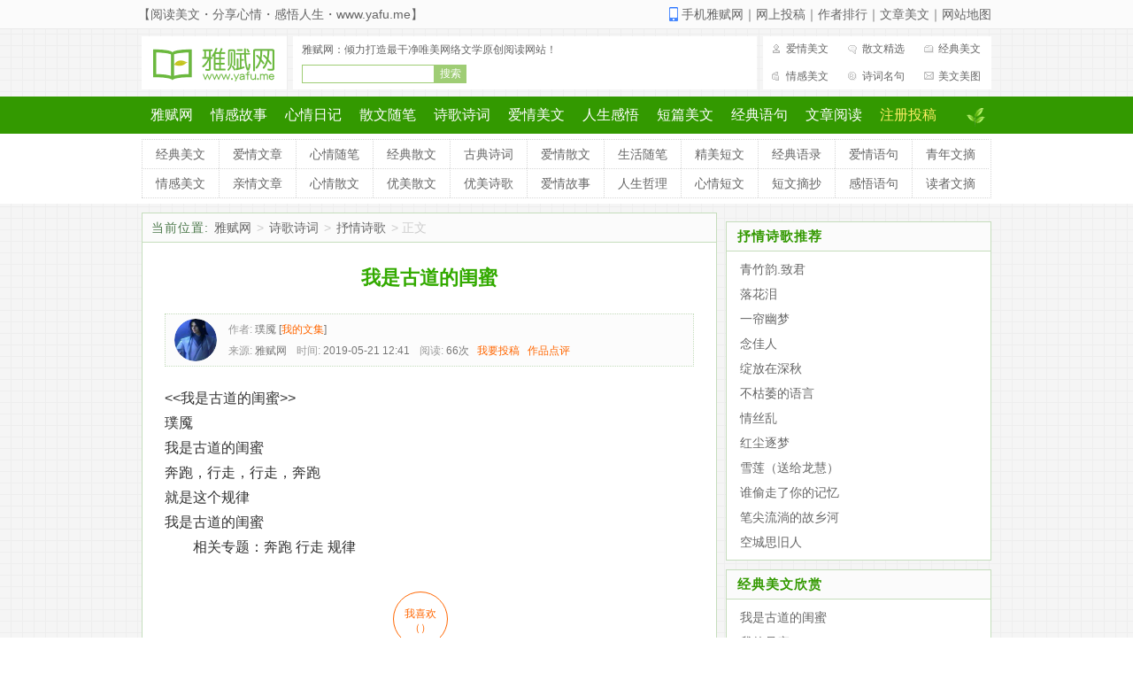

--- FILE ---
content_type: text/html
request_url: https://www.yafu.me/a/201905/127318.html
body_size: 5392
content:
<!DOCTYPE html PUBLIC "-//W3C//DTD XHTML 1.0 Transitional//EN" "http://www.w3.org/TR/xhtml1/DTD/xhtml1-transitional.dtd">
<html xmlns="http://www.w3.org/1999/xhtml">
<head>
<meta http-equiv="Content-Type" content="text/html; charset=utf-8" />
<title>我是古道的闺蜜_抒情诗歌_日记大全_伤感日志文章_散文句子故事_雅赋网</title>
<meta name="keywords" content="奔跑,行走,规律," />
<meta name="description" content="> 璞魇 我是古道的闺蜜 奔跑，行走，行走，奔跑 就是这个规律 我是古道的闺蜜" />
<meta property="og:type" content="article" />
<meta property="article:published_time" content="2019-05-21T12:41:48+08:00" />
<meta property="article:author" content="璞魇" />
<meta property="article:published_first" content="雅赋网, https://www.yafu.me/a/201905/127318.html" />
<link rel="alternate" media="only screen and(max-width: 640px)" href="https://m.yafu.me/a/201905/127318.html" />
<link href="/images/meiwen.css" rel="stylesheet" media="screen" type="text/css" />
</head>
<body class="article">
<div class="header">
	<div class="topbar">
		<div class="tb">
			<span>【阅读美文・分享心情・感悟人生・www.yafu.me】</span>
			<ul>
				<li><a href="javascript:vod(0);" onclick="toMobile()">手机雅赋网</a></li>｜<li><a href="https://www.yafu.me/tougao.html">网上投稿</a></li>｜<li><a href="https://www.yafu.me/memberrank.html" target="blank">作者排行</a></li>｜<li><a href="https://www.yafu.me/tags.html" target="blank">文章美文</a></li>｜<li><a href="https://www.yafu.me/sitemap.html" target="blank">网站地图</a></li>
			</ul>
		</div>
	</div>
	<div class="head">
		<div class="hd">
			<div class="logo"><a href="https://www.yafu.me/"><img alt="雅赋网" src="/images/logo.gif" title="雅赋网原创文学 www.yafu.me" /></a></div>
			<div id="banner">
				<div id="message">雅赋网：倾力打造最干净唯美网络文学原创阅读网站！</div>
				<div class="search"><span>文章搜索：</span><input name="keyword" type="text" class="search-keyword" id="search-keyword" baiduSug="2" onkeypress="if(event.keyCode==13){Search();}"/><button type="button" class="search-submit" onclick="Search()">搜索</button></div>
				<div id="qq"></div>
			</div>
			<div class="rlink">
				<ul>
					<li class="r1"><a href='https://www.yafu.me/aiqing.html'>爱情美文</a></li>
					<li class="r2"><a href='https://www.yafu.me/sanwen.html'>散文精选</a></li>
					<li class="r3"><a href='https://www.yafu.me/meiwen.html'>经典美文</a></li>
					<li class="r4"><a href='https://www.yafu.me/qinggan.html'>情感美文</a></a></li>
					<li class="r5"><a href='https://www.yafu.me/shici.html'>诗词名句</a></li>
					<li class="r6"><a href='https://www.yafu.me/meitu.html'>美文美图</a></li>
				</ul>
			</div>
		</div>
		<div class="nav">
			<ul><li><a href="https://www.yafu.me/" target="_self">雅赋网</a></li><li><a href='https://www.yafu.me/qinggan/'>情感故事</a></li><li><a href='https://www.yafu.me/riji/'>心情日记</a></li><li><a href='https://www.yafu.me/sanwen/'>散文随笔</a></li><li class='thisclass'><a href='https://www.yafu.me/shige/'>诗歌诗词</a></li><li><a href='https://www.yafu.me/aiqing/'>爱情美文</a></li><li><a href='https://www.yafu.me/ganwu/'>人生感悟</a></li><li><a href='https://www.yafu.me/duanwen/'>短篇美文</a></li><li><a href='https://www.yafu.me/juzi/'>经典语句</a></li><li><a href='https://www.yafu.me/wenzhang/'>文章阅读</a></li><li id="nlink"><a href="https://www.yafu.me/member/">注册投稿</a></li>
			</ul>
		</div>
		<div class="subnav">
			<ul>
				<li><a href='https://www.yafu.me/qinggan/jingdian/'>经典美文</a></li>
				<li><a href='https://www.yafu.me/qinggan/aiqing/'>爱情文章</a></li>
				<li><a href='https://www.yafu.me/riji/suibi/'>心情随笔</a></li>
				<li><a href='https://www.yafu.me/sanwen/jingdian/'>经典散文</a></li>
				<li><a href='https://www.yafu.me/shige/gudian/'>古典诗词</a></li>
				<li><a href='https://www.yafu.me/sanwen/aiqing/'>爱情散文</a></li>
				<li><a href='https://www.yafu.me/ganwu/shenghuo/'>生活随笔</a></li>
				<li><a href='https://www.yafu.me/duanwen/jingmei/'>精美短文</a></li>
				<li><a href='https://www.yafu.me/juzi/yulu/'>经典语录</a></li>
				<li><a href='https://www.yafu.me/juzi/aiqing/'>爱情语句</a></li>
				<li><a href='https://www.yafu.me/duanwen/wenzhai/'>青年文摘</a></li>
				<li><a href='https://www.yafu.me/qinggan/meiwen/'>情感美文</a></li>
				<li><a href='https://www.yafu.me/qinggan/qinqing/'>亲情文章</a></li>
				<li><a href='https://www.yafu.me/sanwen/xinqing/'>心情散文</a></li>
				<li><a href='https://www.yafu.me/sanwen/youmei/'>优美散文</a></li>
				<li><a href='https://www.yafu.me/shige/youmei/'>优美诗歌</a></li>
				<li><a href='https://www.yafu.me/aiqing/gushi/'>爱情故事</a></li>
				<li><a href='https://www.yafu.me/ganwu/zheli/'>人生哲理</a></li>
				<li><a href='https://www.yafu.me/duanwen/xinqing/'>心情短文</a></li>
				<li><a href='https://www.yafu.me/duanwen/zhaichao/'>短文摘抄</a></li>
				<li><a href='https://www.yafu.me/juzi/ganwu/'>感悟语句</a></li>
				<li><a href='https://www.yafu.me/duanwen/duzhe/'>读者文摘</a></li>
			</ul>
		</div>
	</div>
</div>
<div class="w960 center clear mt1" id="main">
	<div class="pleft" id="pleft">
		<div class="place">
			<strong>当前位置:</strong> <a href='https://www.yafu.me/'>雅赋网</a> > <a href='https://www.yafu.me/shige/'>诗歌诗词</a> > <a href='https://www.yafu.me/shige/shuqing/'>抒情诗歌</a> > 正文
		</div><!-- /place -->
		<div class="viewbox">
			<div class="title">
				<h1>我是古道的闺蜜</h1>
			</div><!-- /title -->
			<div class="info" id="info">
				<a href='https://www.yafu.me/u/12463.html' class='userface' target='_blank'><img src='/uploads/userup/12463/myface.jpg' title='------+歡※歡【拒闲聊】的空间' alt='------+歡※歡【拒闲聊】的空间'></a><span id="userinfo"><small>作者:</small>璞魇 [<a href='https://www.yafu.me/u/12463.html' class='username' target='_blank'>我的文集</a>]</span><br><small>来源:</small>雅赋网 <small>时间:</small>2019-05-21 12:41  <small>阅读:</small><span id="click">66</span>次 &nbsp;&nbsp;<a href="https://www.yafu.me/member/" target="_blank" rel="nofollow">我要投稿</a> &nbsp;&nbsp;<a href="#commettop">作品点评</a>
			</div><!-- /info -->
			<div class="content" id="content" oncopy="copy();">
				<div id="intro1"><!-- 请置于所有广告位代码之前 -->
<script type="text/javascript" src="https://cbjs.baidu.com/js/m.js"></script>
<script type="text/javascript">
BAIDU_CLB_preloadSlots("1110957","1110956","1110955","1110954","1110953","1110952","1110945","1110941","1110938");
</script>
<!-- 广告位：雅赋网-左上 -->
<script type="text/javascript">BAIDU_CLB_fillSlot("1110953");</script></div>
				<<我是古道的闺蜜>><br/> 璞魇<br/>我是古道的闺蜜<br/><a href='https://www.yafu.me/zhuanti/1946.html' style='text-decoration:none;' target='_blank'>奔跑</a>，<a href='https://www.yafu.me/zhuanti/2136.html' style='text-decoration:none;' target='_blank'>行走</a>，行走，奔跑<br/>就是这个<a href='https://www.yafu.me/zhuanti/7208.html' style='text-decoration:none;' target='_blank'>规律</a><br/>我是古道的闺蜜<br/><p class='sp-list'><span>相关专题：</span><a href='https://www.yafu.me/zhuanti/1946.html' style='text-decoration:none;' target='_blank'>奔跑</a> <a href='https://www.yafu.me/zhuanti/2136.html' style='text-decoration:none;' target='_blank'>行走</a> <a href='https://www.yafu.me/zhuanti/7208.html' style='text-decoration:none;' target='_blank'>规律</a> </p>
				<div class="pages"><ul class="pagelist"></ul></div>
				<div class="content-b"><!-- 广告位：雅赋网-左下 -->
<script type="text/javascript">BAIDU_CLB_fillSlot("1110952");</script></div>
				<div id="share"></div>
			</div><!-- /content -->
			<div class="context">
				<h2>相关美文阅读：</h2><span><a href="/plus/qzonelogin/redirect.php?gourl=article" target="_blank" rel="nofollow" style="color:#F60;">使用QQ快速登录后即可发表日记、抒写心情，赶快试试吧！点击登录</a></span>
				<ul class="c1 ico2"><li><a href='https://www.yafu.me/a/201711/125831.html'>行走的光阴</a></li>
<li><a href='https://www.yafu.me/a/201711/125467.html'>&quot;你立桃花前，我倚柳梢后&quot;,&qu</a></li>
<li><a href='https://www.yafu.me/a/201711/125354.html'>在纸间行走</a></li>
<li><a href='https://www.yafu.me/a/201709/124060.html'>淡然行走，一路从容</a></li>
<li><a href='https://www.yafu.me/a/201708/121647.html'>行走在青春的道路上</a></li>
<li><a href='https://www.yafu.me/a/201707/119157.html'>行走</a></li>
<li><a href='https://www.yafu.me/a/201707/119050.html'>行走（镇雄）</a></li>
<li><a href='https://www.yafu.me/a/201707/117612.html'>生科院党委书记郑侯锦一行走访“启航</a></li>
<li><a href='https://www.yafu.me/a/201707/116955.html'>岭南师范学院“满天星”社会实践队—</a></li>
<li><a href='https://www.yafu.me/a/201707/116410.html'>岭南师范学院“满天星社会实践队——</a></li>
</ul>
				<ul class="c1 pre-next"><li>上一篇：<a href='https://www.yafu.me/'>雅赋网_美文欣赏_美文摘抄</a> </li><li>下一篇：<a href='https://www.yafu.me/a/201905/127311.html'>我的母亲</a> </li></ul>
			</div>
		</div><!-- /viewbox -->

		<div class="tbox mt1" id="left_btm"><!-- 广告位：雅赋网-原生 -->
<script type="text/javascript">BAIDU_CLB_fillSlot("1110954");</script>
		</div>

		<div class="mt1" id="dede_comment">
			<dl class="tbox">
			<dt><h3>阅读感言</h3><span class="more">所有关于<b>我是古道的闺蜜</b>的感言</span></dt>
			<dd>
				<div class="comment" id="comment"><ul class="f2">
					
				</ul></div>
				<div class="comment" id="commentNew"></div>
				<div class="comment_post">
					<div id="dcmp-mface">
						<a href="#" target="_blank"><img src="/member/images/nopic.gif"><span>游客</span></a>
					</div>
					<form action="#" method="post" name="feedback">
					<input type="hidden" name="mid" value="12463" />
					<input type="hidden" name="aid" value="127318" />
					<input type="hidden" name="fid" value="0" />
					<div class="dcmp-content">
						<textarea cols="60" name="msg" rows="5" class="ipt-txt" id="msg" onfocus="CheckLogin();"></textarea>
					</div>
					<div class="dcmp-post">
						<div id="dcmp-mood"></div><div id="dcmp-more"></div><button type="button" onClick='PostComment()'>提 交</button>
					</div>
					<input type="hidden" name="curl" value="https://www.yafu.me/a/201905/127318.html" />
					<input type="hidden" name="cpic" value="" />
          </form>
				</div><!-- /comment_post -->
			</dd>
		</dl>
	</div><!-- /dede_comment -->
	
	<div class="mt1" id="hot">
		<dl class="tbox">
			<dt><h3>热点抒情诗歌</h3></dt>
			<dd>
				<ul class="c1 ico4">
          <li><a href="https://www.yafu.me/a/201304/38495.html">有你真好</a></li>
<li><a href="https://www.yafu.me/a/201502/62059.html">愿时光不老，我们不散</a></li>
<li><a href="https://www.yafu.me/a/201504/66459.html">《？》 《（问）》</a></li>
<li><a href="https://www.yafu.me/a/201510/79769.html">青春我们明媚的忧伤</a></li>
<li><a href="https://www.yafu.me/a/201502/62826.html">时光啊，你慢些走</a></li>
<li><a href="https://www.yafu.me/a/201311/44857.html">绽放在深秋</a></li>
<li><a href="https://www.yafu.me/a/201501/59779.html">一帘幽梦</a></li>
<li><a href="https://www.yafu.me/a/201208/29803.html">醉酒</a></li>
<li><a href="https://www.yafu.me/a/201306/41109.html">红尘逐梦</a></li>

				</ul>
				<div class="hotad"><!-- 广告位：雅赋网-热点 -->
<script type="text/javascript">BAIDU_CLB_fillSlot("1110955");</script></div>
			</dd>
		</dl>
	</div>

	</div><!-- /pleft -->

	<div class="pright" id="pright">
		<div class="ad250"><!-- 广告位：雅赋网-右上 -->
<script type="text/javascript">BAIDU_CLB_fillSlot("1110938");</script></div>

		<div class="mt1 commend">
			<dl class="tbox">
				<dt><h2><a href="https://www.yafu.me/shige/shuqing/">抒情诗歌推荐</a></h2></dt>
				<dd>
					<ul class="c1 ico2">
           <li><a href="https://www.yafu.me/a/201506/71261.html">青竹韵.致君</a></li>
<li><a href="https://www.yafu.me/a/201503/63456.html">落花泪</a></li>
<li><a href="https://www.yafu.me/a/201501/59779.html">一帘幽梦</a></li>
<li><a href="https://www.yafu.me/a/201403/47750.html">念佳人</a></li>
<li><a href="https://www.yafu.me/a/201311/44857.html">绽放在深秋</a></li>
<li><a href="https://www.yafu.me/a/201311/44843.html">不枯萎的语言</a></li>
<li><a href="https://www.yafu.me/a/201308/43439.html">情丝乱</a></li>
<li><a href="https://www.yafu.me/a/201306/41109.html">红尘逐梦</a></li>
<li><a href="https://www.yafu.me/a/201306/40992.html">雪莲（送给龙慧）</a></li>
<li><a href="https://www.yafu.me/a/201306/40989.html">谁偷走了你的记忆</a></li>
<li><a href="https://www.yafu.me/a/201306/40744.html">笔尖流淌的故乡河</a></li>
<li><a href="https://www.yafu.me/a/201305/39582.html">空城思旧人</a></li>

					</ul>
				</dd>
			</dl>
		</div>

		<div class="ad250" id="list-ad1"><!-- 广告位：雅赋网-右中 -->
<script type="text/javascript">BAIDU_CLB_fillSlot("1110941");</script></div>

		<div class="mt1 hot">
			<dl class="tbox">
				<dt><h2><a href='https://www.yafu.me/meiwen.html'>经典美文欣赏</a></h2></dt>
				<dd>
					<ul class="c1 ico2">
						<li><a href="https://www.yafu.me/a/201905/127318.html">我是古道的闺蜜</a></li>
<li><a href="https://www.yafu.me/a/201905/127311.html">我的母亲</a></li>
<li><a href="https://www.yafu.me/a/201905/127309.html">芳华</a></li>
<li><a href="https://www.yafu.me/a/201812/127221.html">昨夜有梦</a></li>
<li><a href="https://www.yafu.me/a/201812/127220.html">夜</a></li>
<li><a href="https://www.yafu.me/a/201812/127219.html">就做自己</a></li>
<li><a href="https://www.yafu.me/a/201812/127218.html">为何而来</a></li>
<li><a href="https://www.yafu.me/a/201811/127153.html">不见风不见雨不见你</a></li>
<li><a href="https://www.yafu.me/a/201809/127130.html">向远方</a></li>
<li><a href="https://www.yafu.me/a/201809/127123.html">懂我的你</a></li>
<li><a href="https://www.yafu.me/a/201809/127120.html">秋风</a></li>
<li><a href="https://www.yafu.me/a/201807/127092.html">《我可以》</a></li>

					</ul>
				</dd>
			</dl>
		</div>

		<div id="sidefixed">
			<div class="ad250" id="list-ad2"><!-- 广告位：雅赋网-右下 -->
<script type="text/javascript">BAIDU_CLB_fillSlot("1110945");</script></div>
		</div>

	</div><!-- /pright -->
</div>

<div class="w960 center mt1 clear tags">
	<dl class="tbox">
		<dd>
			<ul class="f5">
			  <li><h3>深度阅读:</h3></li><li><a href='https://www.yafu.me/shige/daquan/' target='_blank'>诗歌大全</a></li> <li><a href='https://www.yafu.me/shige/xiandai/' target='_blank'>现代诗歌</a></li> <li><a href='https://www.yafu.me/shige/gudian/' target='_blank'>古典诗词</a></li> <li><a href='https://www.yafu.me/shige/aiqing/' target='_blank'>爱情诗歌</a></li> <li><a href='https://www.yafu.me/shige/shuqing/' target='_blank'>抒情诗歌</a></li> <li><a href='https://www.yafu.me/shige/youmei/' target='_blank'>优美诗歌</a></li> <li><a href='https://www.yafu.me/shige/qingchun/' target='_blank'>青春诗歌</a></li> <li><a href='https://www.yafu.me/shige/sanwen/' target='_blank'>散文诗歌</a></li> <li><a href='https://www.yafu.me/shige/shicimingju/' target='_blank'>诗词名句</a></li> <li><a href='https://www.yafu.me/shige/shicidaquan/' target='_blank'>诗词大全</a></li> <li><a href='https://www.yafu.me/duanwen/' target='_blank'>短篇美文</a></li> <li><a href='https://www.yafu.me/juzi/' target='_blank'>语录句子</a></li> <li class="line"></li> <li><a href='https://www.yafu.me/duanwen/zhaichao/' target='_blank'>美文摘抄</a></li> <li><a href='https://www.yafu.me/' target='_blank'>美文欣赏</a></li> <li><a href='https://www.yafu.me/meiwen.html' target='_blank'>经典美文</a></li> <li><a href='https://www.yafu.me/aiqing.html' target='_blank'>爱情美文</a></li> <li><a href='https://www.yafu.me/duanwen/wenzhai/' target='_blank'>青年文摘</a></li> <li><a href='https://www.yafu.me/duanwen/zawen/' target='_blank'>杂文选刊</a></li> <li><a href='https://www.yafu.me/duanwen/duzhe/' target='_blank'>读者文摘在线阅读</a></li> <li><a href='https://www.yafu.me/sanwen.html' target='_blank'>散文精选</a></li> <li><a href='https://www.yafu.me/shici.html' target='_blank'>诗词名句</a></li> <li><a href='https://www.yafu.me/qinggan.html' target='_blank'>情感美文</a></li>
		  </ul>
		</dd>
	</dl>
</div><!-- /Tags -->
<div class="w960 center mt1 clear foot-ad">
	<!-- 广告位：雅赋网-底部 -->
	<script type="text/javascript">BAIDU_CLB_fillSlot("1110956");</script>
</div>
<div class="w960 center mt1 clear footer">
	<p class="link">
		提供<a href='https://www.yafu.me/' target='_blank'>经典美文欣赏阅读</a>,<a href='https://www.yafu.me/sanwen/' target='_blank'>优美散文</a>欣赏,<a href='https://www.yafu.me/qinggan/' target='_blank'>情感</a>故事美文,<a href='https://www.yafu.me/aiqing/' target='_blank'>爱情美文</a>,<a href='https://www.yafu.me/riji/xinqing/' target='_blank'>心情</a><a href='https://www.yafu.me/riji/suibi/' target='_blank'>随笔</a>,<a href='https://www.yafu.me/shige/' target='_blank'>诗歌大全</a>,短篇<a href='https://www.yafu.me/duanwen/zawen/' target='_blank'>杂文</a>在线阅读欣赏
	</p>
	<p class="copyright">
		Copyright &copy; 2010-2018 <a href="https://www.yafu.me/" title="雅赋网">雅赋网 www.yafu.me</a> 版权所有
	</p>
	<p class="powered">
		豫ICP备18014332号-1 <span id="dcount"></span>
	</p>
</div>
<!-- 广告位：雅赋网-漂浮 -->
<script type="text/javascript">BAIDU_CLB_fillSlot("1110957");</script>
<script type="text/javascript" src="https://apps.bdimg.com/libs/jquery/1.9.1/jquery.min.js"></script>
<script type="text/javascript">var cpage='article';</script>
<script type="text/javascript" charset="utf-8" src="/images/common.js"></script>
<!-- /footer -->

</body>
</html>

--- FILE ---
content_type: text/css
request_url: https://www.yafu.me/images/meiwen.css
body_size: 3541
content:
@charset "utf-8";
/***
 *	Powered By Yusi 2014-03-09
 *	www.yafu.xyz All Rights Reserved.
***/

/* reset */
html{background:#FFF;}
*{margin:0px;padding:0px;}
ul,li,ol{list-style:none;}
::selection{background:#6b0;color:#FFF;}

/* global */
body{font:14px /*"Microsoft YaHei", */Verdana,Arial,Tahoma;color:#666;background:url(bg.gif);}
h1,h2,h3{font-size:14px;}
img{border:none;}
a{color:#666;text-decoration:none;}
a:hover{color:#F60;text-decoration:underline;}
input,select,button{font:12px Verdana,Arial,Tahoma;vertical-align:middle;}

.center{margin:0px auto;}
.w960{width:960px;}
.pleft{width:650px;float:left;overflow:hidden;}
.pright{width:300px;float:right;overflow:hidden;}
.mt6{margin-top:6px;}
.mt1{margin-top:10px;}
.clear{clear:both;overflow:hidden;}
.fright{float:right;}
.fleft{float:left;}

/* header */
.header{width:100%;min-width:960px;}
.header a:hover{color:#390;text-decoration:none;}

.header .topbar{background-color:#fbfbfb;border-bottom:1px solid #EAEAEA;}
.header .topbar .tb{height:32px;line-height:32px;overflow:hidden;width:960px;margin:0px auto;}
.header .topbar .tb span{margin-left:-4px;float:left;}
.header .topbar .tb ul{padding-left:14px;background:url(ico-phone.gif) 0px center no-repeat;float:right;}
.header .topbar .tb ul li{display:inline;}

.header .head .hd{clear:both;height:60px;margin:8px auto;width:960px;}
.header .head .hd .logo{width:164px;height:60px;display:block;float:left;}
#banner{width:524px;height:60px;margin-left:7px;float:left;font-size:12px;line-height:30px;background-color:#FFF;}
#banner .search{color:#777;margin:2px 5px 5px 10px;float:left;}
#banner .search span{display:none;}
#banner .search input{border:1px solid #9FCD75;height:19px;}
#banner .search button{border:1px solid #9FCD75;background-color:#9FCD75;color:#FFF;padding:0px 5px;height:21px;line-height:17px;}
#banner #qq{float:left;}#message{clear:left;padding-left:10px;}#message a{color:#94B56A;}#message a:hover{color:#390;}
.header .head .hd .rlink{font-size:12px;width:258px;height:60px;float:left;margin-left:7px;background-color:#FFF;overflow:hidden;}
.header .head .hd .rlink li{width:78px;height:23px;float:left;margin:4px;overflow:hidden;}
.header .head .hd .rlink li a{display:block;line-height:21px;text-indent:22px;background:url(toprlink-bg.gif) no-repeat;}
.header .head .hd .rlink li.r1 a{background-position:0px -21px;}
.header .head .hd .rlink li.r2 a{background-position:0px -42px;}
.header .head .hd .rlink li.r3 a{background-position:0px -63px;}
.header .head .hd .rlink li.r4 a{background-position:0px -84px;}
.header .head .hd .rlink li.r5 a{background-position:0px -105px;}
.header .head .hd .rlink li.r6 a{background-position:0px -126px;}

.header .nav{font-size:16px;height:42px;background:#339900;text-align:center;overflow:hidden;}
.header .nav ul{display:inline-block;width:960px;background:url(nav-bg.png) no-repeat 932px 13px;}
.header .nav ul li{float:left;}
.header .nav ul li a{display:block;height:42px;line-height:42px;padding:0px 10px;color:#FFF;float:left;}
.header .nav ul li a:hover{background-color:#008000;text-decoration:none;}
.header .nav ul li#nlink a{color:#fe6;}

.header .subnav{padding:6px 0px;text-align:center;background-color:#FFF;overflow:hidden;}
.header .subnav ul{display:inline-block;width:959px;border-right:1px dotted #d7d7d7;border-bottom:1px dotted #d7d7d7;overflow:hidden;}
.header .subnav li{width:86px;height:32px;line-height:32px;text-align:center;border-top:1px dotted #d7d7d7;border-left:1px dotted #d7d7d7;float:left;}
.header .subnav li:hover{background:#FBFBFB;}

/* box */
.tbox{border:1px solid #C5DDBC;background-color:#FFF;overflow:hidden;}
.tbox dt{height:32px;line-height:32px;border-bottom:1px solid #C5DDBC;background:#FBFBFB;overflow:hidden;clear:both;}
.tbox dt h2,.tbox dt h3{font-size:15px;padding-left:12px;padding-right:8px;display:block;float:left;color:#390;letter-spacing:1px;}
.tbox dt h2 a,.tbox dt h3 a{color:#390;}
.tbox dt h2 a:hover,.tbox dt h3 a:hover{color:#444;text-decoration:none;}
.tbox dt span.more{float:right;position:relative;line-height:32px;padding-right:8px;color:#85A484;}
.tbox dt span.more a{color:#7B9D79;text-decoration:none;}
.tbox dt span.more a:hover{color:#333;}

/* box c1 c2 ico1 ico2 */
.c1{padding:6px 0px;clear:right;}
.c1 li{height:28px;line-height:28px;padding-left:15px;overflow:hidden;}
.c1 li span{color:#999;padding-right:12px;float:right;}

.ico1 li{padding-left:16px;background:url(ico-1.gif) 7px center no-repeat;}

/* box f5 */
.f5{padding-bottom:10px;overflow:hidden;}
.f5 li{float:left;line-height:14px;padding:9px 8px 0px;white-space:nowrap;}
.f5 li h3{color:#390;}
.f5 li.line{display:block;clear:both;height:9px;width:100%;padding:0px;border-bottom:1px dotted #D4D4D4;}

/* footer */
.footer{line-height:25px;text-align:center;padding:10px 0px;border-top:1px solid #C5DDBC;background-color:#FFF;}
.footer .link a{color:#696;}
.footer .link a:hover{color:#F60;}
.all-js{display:none;}

/* place */
.pleft .place{height:32px;line-height:32px;background:#FBFBFB;border:1px solid #C5DDBC;padding-left:10px;color:#CCC;overflow:hidden;}
.pleft .place strong{color:#4A7749;font-weight:normal;letter-spacing:1px;}
.pleft .place a{color:#666;margin:0px 2px;}
.pleft .place a:hover{color:#333;text-decoration:none;}

/* list view box */
.listbox,.viewbox{border:1px solid #C5DDBC;border-top:none;padding:0px 25px 8px 25px;background-color:#FFF;overflow:hidden;}
#left_btm{padding:4px 4px 0px 4px;}

/* viewbox */
.viewbox div.title{height:80px;line-height:80px;text-align:center;overflow:hidden;}
.viewbox div.title h1{font-size:22px;color:#3A0;display:inline;}
.viewbox div.title #jian{padding-left:30px;background:url(jian.png) 0px center no-repeat;display:inline;}
.viewbox div.info{font-size:12px;line-height:24px;border:1px dotted #C5DDBC;padding:5px;background-color:#FCFCFC;color:#777;}
.viewbox div.info a.userface{display:block;width:48px;height:48px;border-radius:30px;float:left;overflow:hidden;margin:0px 5px;}
.viewbox div.info img{width:48px;height:48px;border-radius:30px;}
.viewbox div.info small{font-size:12px;margin-left:8px;margin-right:3px;color:#999;}
.viewbox div.info a{color:#f60;}
.viewbox .content{color:#333;font-size:16px;padding:12px 0px 2px 0px;line-height:28px;}
.viewbox .content #intro1,#intro2{margin:0px auto 10px;text-align:center;}
.viewbox .content a{color:#333;}
.viewbox .content p{text-indent:2em;margin-bottom:16px;}
.viewbox .content p.image{float:right;width:100%;clear:both;text-indent:0em;margin-right:0em;text-align:center;margin-top:20px;}
.viewbox .content p.image img{width:80%;min-width:200px;}
.viewbox .duanwen p{text-indent:0em;margin-bottom:2px;}
.viewbox .duanwen p.sp-list{clear:both;}
.viewbox .duanwen p.similar-nav{margin-top:16px;}
.viewbox .content .w{display:block;margin-top:-28px;}
.viewbox .content .pages ul{text-align:center;}
.viewbox .content .content-b{clear:both;margin:15px auto 0px auto;}
.viewbox .content #share{clear:both;margin:15px 0px;}
.viewbox .content #share #diggCt a{display:inline-block;text-align:center;border:1px solid #f60;border-radius:100%;width:50px;height:40px;margin-right:20px;padding:16px 5px 4px 5px;color:#f60;font-size:12px;text-decoration:none;line-height:16px;vertical-align:middle;}
.viewbox .content #share #diggCt a:hover{color:#FFF;background-color:#f90;}
.viewbox .content #share #sharebar{clear:both;margin:10px 0px;border:1px solid #E3E3E3;padding:1px 0px;background:#FAFAFA url(fenxiangbenwen.gif) no-repeat;overflow:hidden;}
.viewbox .context{overflow:hidden;clear:both;}
.viewbox .context h2{color:#390;float:left;}
.viewbox .context ul{width:100%;clear:both;float:left;}
.viewbox .context ul.pre-next{margin-top:-12px;font-weight:bold;}
.viewbox .context ul li{width:50%;overflow:hidden;float:left;padding-left:0px;}

/* commet */
#dede_comment dd{padding:10px 25px;}
#commentNew{text-align:center;line-height:40px;font-size:25px;}
.comment .decmt-box{padding:6px 0px 8px;border-bottom:1px dashed #C5DDBC;overflow:hidden;clear:both;position:relative;}
.comment .decmt-box .decmt-mface,#dcmp-mface{height:48px;width:48px;border-radius:30px;position:absolute;left:0px;top:6px;}
.comment .decmt-box .decmt-mface img,#dcmp-mface img{height:48px;width:48px;border-radius:30px;}
.comment .decmt-box .decmt-title{color:#999;font-family:Tahoma;line-height:20px;margin-left:60px;}
.comment .decmt-box .decmt-title span{margin-right:2px;}
.comment .decmt-box .decmt-title .username,.comment .decmt-box .decmt-title .username a{color:#f60;}
.comment .decmt-box .decmt-title .username a:hover{text-decoration:none;color:#690;}
.comment .decmt-box .decmt-title .date{color:#666;font-size:11px;}
.comment .decmt-box .decmt-title .lou{float:right;margin-right:7px;color:#999;}
.comment .decmt-box .decmt-content{color:#555;line-height:21px;clear:both;margin-left:60px;}
.comment .decmt-box .decmt-content img{margin-bottom:-5px;}
.comment .decmt-box .decmt-content .decmt-feed{padding:3px 5px;background:#FBFBFB;border:1px dotted #D3D3D3;margin:6px auto;border-radius:2px;}
.comment .decmt-box .decmt-content .decmt-feed .fname{color:#339900;}
.comment .decmt-box .decmt-tools .act{float:right;margin-right:7px;}
.comment #decmt-page{color:#666;text-align:center;height:25px;line-height:25px;border:1px dashed #C5DDBC;border-top:none;}
.comment #decmt-page a{color:#666;padding:2px 1px 1px;}
.comment #decmt-page strong{color:#F63;padding:2px 1px 1px;}
.comment_post{padding:10px 0px;position:relative;}
.comment_post #dcmp-mface{top:10px;font-size:12px;text-align:center;}
.comment_post #dcmp-mface a{line-height:24px;color:#f50;}
.comment_post form{margin-left:60px;}
.comment_post .dcmp-content{clear:both;padding:3px;border:1px solid #9FCD75;}
.comment_post .dcmp-content textarea{width:100%;height:50px;line-height:18px;border:0px;}
.comment_post .dcmp-post{height:26px;overflow:hidden;clear:both;border:1px solid #9FCD75;border-top:none;}
.comment_post #dcmp-mood{height:24px;padding:1px 0px 1px 5px;float:left;overflow:hidden;}
.comment_post #dcmp-mood strong{float:left;color:#444;font-weight:normal;line-height:24px;}
.comment_post #dcmp-mood ul{float:left;}
.comment_post #dcmp-mood ul li{float:left;margin-right:3px;}
.comment_post #dcmp-mood ul li input,.comment_post #dcmp-mood ul li img{vertical-align:middle;margin-right:1px;}
.comment_post #dcmp-more{height:26px;line-height:26px;padding-left:5px;float:left;}
.comment_post .dcmp-post button{width:54px;height:26px;line-height:24px;float:right;border:none;border-left:1px solid #9bce8c;background:#f3faf3;color:#444;cursor:pointer;}

/* listbox list-nav list-title list */
.list-nav,.list-title,#list-t,#list-b,.e2 li{clear:both;padding:6px 0px;border-bottom:1px dashed #C5DDBC;overflow:hidden;}
.list-nav h1,.list-title h1{font-size:20px;color:#3A0;margin:10px 0px;height:25px;line-height:25px;text-align:center;overflow:hidden;}
#list-t,#list-b{padding:10px 0px;text-align:center;}
.list-nav ul{width:500px;margin:0px auto;text-align:center;}
.list-nav ul li{width:20%;height:28px;line-height:28px;display:inline-block;_zoom:1;*display:inline;}
.list-title p{line-height:24px;}
.e2 li a.title{line-height:28px;font-size:15px;font-weight:bold;color:#390;float:left;}
.e2 li a.title:hover{color:#F60;}
.e2 span.info{color:#AAA;line-height:28px;float:right;}
.e2 span.info a{color:#AAA;}
.e2 p.intro{clear:both;line-height:28px;}

/* pages */
.pages ul{font-size:14px;clear:both;}
.pages ul li{display:inline-block;_zoom:1;*display:inline;}
.pages ul li a{height:28px;line-height:28px;padding:0px 10px;margin:10px 0px 10px 6px;border:1px solid #F90;border-radius:30px;display:inline-block;}
.pages ul li a:hover{color:#FFF;text-decoration:none;background-color:#F80;}
.pages ul li.thisclass a,.pagebox ul li.thisclass a:hover{color:#FFF;background-color:#F80;}
.pages .pageinfo{float:right;line-height:28px;padding:10px 4px;color:#999;}
.pages .pageinfo strong{color:#666;font-weight:normal;margin:0px 2px;}

/* channel */
.channel .listbox{padding:0px 10px 8px 10px;}
.channel .listbox .itembox{width:638px;}
.channel .listbox .tbox{float:left;width:307px;margin:10px 10px 0px 0px;border-color:#E9F5DE;background:url(news-bg.gif) left 0px repeat-x;}
.channel .listbox .tbox dt{border:none;background:url();}
.channel .listbox .tbox dd .c1 li span{font-size:12px;}

/* newarc */
.ad250{text-align:center;background-color:#FFF;}
#list-ad1,#list-ad2{margin-top:10px;}
#sidefixed{z-index:999;}
#cnzz_tui dd{padding:4px 15px;overflow:hidden;}
#cnzz_tui dd .tui1{max-height:245px;overflow:hidden;}
#cnzz_tui dd .tui2{padding:5px 10px 12px;}
#hot ul{float:left;width:48%;margin-left:11px;}
#hot .hotad{float:left;margin-top:10px;}
.ico4 li{padding-left:16px;background:url(ico-1.gif) 6px center no-repeat;}

#scroollBox{padding:0px;}
#scroollBox i{color:#390;font-size:12px;font-style:normal;}

.foot-ad{background-color:#FFF;}

--- FILE ---
content_type: application/javascript
request_url: https://www.yafu.me/images/common.js
body_size: 8410
content:
function uaredirect(f){try{if(document.getElementById("bdmark")!=null){return}var b=false;if(arguments[1]){var e=window.location.host;var a=window.location.href;if(isSubdomain(arguments[1],e)==1){f=f+"/#m/"+a;b=true}else{if(isSubdomain(arguments[1],e)==2){f=f+"/#m/"+a;b=true}else{f=a;b=false}}}else{b=true}if(b){var c=window.location.hash;if(!c.match("fromapp")){if((navigator.userAgent.match(/(iPhone|iPod|Android|ios)/i))){location.replace(f)}}}}catch(d){}}function isSubdomain(c,d){this.getdomain=function(f){var e=f.indexOf("://");if(e>0){var h=f.substr(e+3)}else{var h=f}var g=/^www\./;if(g.test(h)){h=h.substr(4)}return h};if(c==d){return 1}else{var c=this.getdomain(c);var b=this.getdomain(d);if(c==b){return 1}else{c=c.replace(".","\\.");var a=new RegExp("\\."+c+"$");if(b.match(a)){return 2}else{return 0}}}};
//xmlhttp和xmldom对象
var DedeXHTTP = null;
var DedeXDOM = null;
var DedeContainer = null;
var DedeShowError = false;
var DedeShowWait = false;
var DedeErrCon = "";
var DedeErrDisplay = "下载数据失败";
var DedeWaitDisplay = "正在下载数据...";

//获取指定ID的元素
function $DE(id){return document.getElementById(id);}

//gcontainer 是保存下载完成的内容的容器
//mShowError 是否提示错误信息
//DedeShowWait 是否提示等待信息
//mErrCon 服务器返回什么字符串视为错误
//mErrDisplay 发生错误时显示的信息
//mWaitDisplay 等待时提示信息
//默认调用 DedeAjax('divid',false,false,'','','')
function DedeAjax(gcontainer,mShowError,mShowWait,mErrCon,mErrDisplay,mWaitDisplay,isBack)
{
	DedeContainer = gcontainer;
	DedeShowError = mShowError;
	DedeShowWait = mShowWait;
	if(mErrCon!="") DedeErrCon = mErrCon;
	if(mErrDisplay!="") DedeErrDisplay = mErrDisplay;
	if(mErrDisplay=="x") DedeErrDisplay = "";
	if(mWaitDisplay!="") DedeWaitDisplay = mWaitDisplay;

	//post或get发送数据的键值对
	this.keys = Array();
	this.values = Array();
	this.keyCount = -1;

	//http请求头
	this.rkeys = Array();
	this.rvalues = Array();
	this.rkeyCount = -1;

	//请求头类型
	this.rtype = 'text';

	//初始化xmlhttp
	//IE6、IE5
	if(window.ActiveXObject) {
		try { DedeXHTTP = new ActiveXObject("Msxml2.XMLHTTP");} catch (e) { }
		if (DedeXHTTP == null) try { DedeXHTTP = new ActiveXObject("Microsoft.XMLHTTP");} catch (e) { }
	}
	else {
		DedeXHTTP = new XMLHttpRequest();
	}

	//增加一个POST或GET键值对
	this.AddKey = function(skey,svalue) {
		this.keyCount++;
		this.keys[this.keyCount] = skey;
		svalue = svalue.replace(/\+/g,'$#$');
		this.values[this.keyCount] = escape(svalue);
	};

	//增加一个POST或GET键值对
	this.AddKeyUtf8 = function(skey,svalue) {
		this.keyCount++;
		this.keys[this.keyCount] = skey;
		svalue = svalue.replace(/\+/g,'$#$');
		this.values[this.keyCount] = encodeURI(svalue);
	};

	//增加一个Http请求头键值对
	this.AddHead = function(skey,svalue) {
		this.rkeyCount++;
		this.rkeys[this.rkeyCount] = skey;
		this.rvalues[this.rkeyCount] = svalue;
	};

	//清除当前对象的哈希表参数
	this.ClearSet = function() {
		this.keyCount = -1;
		this.keys = Array();
		this.values = Array();
		this.rkeyCount = -1;
		this.rkeys = Array();
		this.rvalues = Array();
	};

	DedeXHTTP.onreadystatechange = function() {
		//在IE6中不管阻断或异步模式都会执行这个事件的
		if(DedeXHTTP.readyState == 4){
			if(DedeXHTTP.status == 200)
			{
				if(DedeXHTTP.responseText!=DedeErrCon) {
					if(isBack) ajaxBack(DedeXHTTP.responseText); else DedeContainer.innerHTML = DedeXHTTP.responseText;
				}
				else {
					if(DedeShowError) DedeContainer.innerHTML = DedeErrDisplay;
				}
				DedeXHTTP = null;
			}
			else { if(DedeShowError) DedeContainer.innerHTML = DedeErrDisplay; }
		}
		else { if(DedeShowWait) DedeContainer.innerHTML = DedeWaitDisplay; }
	};

	//检测阻断模式的状态
	this.BarrageStat = function() {
		if(DedeXHTTP==null) return;
		if(typeof(DedeXHTTP.status)!=undefined && DedeXHTTP.status == 200)
		{
			if(DedeXHTTP.responseText!=DedeErrCon) {
				if(isBack) ajaxBack(DedeXHTTP.responseText); else DedeContainer.innerHTML = DedeXHTTP.responseText;
			}
			else {
				if(DedeShowError) DedeContainer.innerHTML = DedeErrDisplay;
			}
		}
	};

	//发送http请求头
	this.SendHead = function() {
		//发送用户自行设定的请求头
		if(this.rkeyCount!=-1)
		{ 
			for(;i<=this.rkeyCount;i++)
			{
				DedeXHTTP.setRequestHeader(this.rkeys[i],this.rvalues[i]);
			}
		}
		if(this.rtype=='binary'){
			DedeXHTTP.setRequestHeader("Content-Type","multipart/form-data");
		}else{
			DedeXHTTP.setRequestHeader("Content-Type","application/x-www-form-urlencoded");
		}
	};

//用Post方式发送数据
this.SendPost = function(purl) {
	var pdata = "";
	var i=0;
	this.state = 0;
	DedeXHTTP.open("POST", purl, true);
	this.SendHead();
	//post数据
	if(this.keyCount!=-1)
	{
		for(;i<=this.keyCount;i++)
		{
			if(pdata=="") pdata = this.keys[i]+'='+this.values[i];
			else pdata += "&"+this.keys[i]+'='+this.values[i];
		}
	}
	DedeXHTTP.send(pdata);
};

//用GET方式发送数据
this.SendGet = function(purl) {
	var gkey = "";
	var i=0;
	this.state = 0;
	//get参数
	if(this.keyCount!=-1)
	{ 
		for(;i<=this.keyCount;i++)
		{
			if(gkey=="") gkey = this.keys[i]+'='+this.values[i];
			else gkey += "&"+this.keys[i]+'='+this.values[i];
		}
		if(purl.indexOf('?')==-1) purl = purl + '?' + gkey;
		else  purl = purl + '&' + gkey;
	}
	DedeXHTTP.open("GET", purl, true);
	this.SendHead();
	DedeXHTTP.send(null);
};

//用GET方式发送数据，阻塞模式
this.SendGet2 = function(purl) {
	var gkey = "";
	var i=0;
	this.state = 0;
	//get参数
	if(this.keyCount!=-1)
	{ 
		for(;i<=this.keyCount;i++)
		{
			if(gkey=="") gkey = this.keys[i]+'='+this.values[i];
			else gkey += "&"+this.keys[i]+'='+this.values[i];
		}
		if(purl.indexOf('?')==-1) purl = purl + '?' + gkey;
		else  purl = purl + '&' + gkey;
	}
	DedeXHTTP.open("GET", purl, false);
	this.SendHead();
	DedeXHTTP.send(null);
	//firefox中直接检测XHTTP状态
	this.BarrageStat();
};

//用Post方式发送数据
this.SendPost2 = function(purl) {
	var pdata = "";
	var i=0;
	this.state = 0;
	DedeXHTTP.open("POST", purl, false);
	this.SendHead();
	//post数据
	if(this.keyCount!=-1)
	{
		for(;i<=this.keyCount;i++)
		{
			if(pdata=="") pdata = this.keys[i]+'='+this.values[i];
			else pdata += "&"+this.keys[i]+'='+this.values[i];
		}
	}
	DedeXHTTP.send(pdata);
	//firefox中直接检测XHTTP状态
	this.BarrageStat();
};
} // End Class DedeAjax

//初始化xmldom
function InitXDom(){
	if(DedeXDOM!=null) return;
	var obj = null;
	// Gecko、Mozilla、Firefox
	if (typeof(DOMParser) != "undefined") { 
		var parser = new DOMParser();
		obj = parser.parseFromString(xmlText, "text/xml");
	}
	// IE
	else { 
		try { obj = new ActiveXObject("MSXML2.DOMDocument");} catch (e) { }
		if (obj == null) try { obj = new ActiveXObject("Microsoft.XMLDOM"); } catch (e) { }
	}
	DedeXDOM = obj;
};

//读写cookie函数
function GetCookie(c_name)
{
	if (document.cookie.length > 0)
	{
		c_start = document.cookie.indexOf(c_name + "=")
		if (c_start != -1)
		{
			c_start = c_start + c_name.length + 1;
			c_end   = document.cookie.indexOf(";",c_start);
			if (c_end == -1)
			{
				c_end = document.cookie.length;
			}
			return unescape(document.cookie.substring(c_start,c_end));
		}
	}
	return null
}
function SetCookie(c_name,value,expiredays)
{
	var exdate = new Date();
	exdate.setDate(exdate.getDate() + expiredays);
	document.cookie = c_name + "=" +escape(value) + ((expiredays == null) ? "" : ";expires=" + exdate.toGMTString()); //使设置的有效时间正确。增加toGMTString()
}


function UrlEncode(s){
var img = document.createElement("img");
function escapeDBC(s){
if(!s) return "";
if(window.ActiveXObject){
execScript('SetLocale "zh-cn"', 'vbscript');
return s.replace(/[\d\D]/g, function($0){
window.vbsval = "";
execScript('window.vbsval=Hex(Asc("' + $0 + '"))', "vbscript");
return "%" + window.vbsval.slice(0,2) + "%" + window.vbsval.slice(-2);
});
}
img.src = "nothing.action?separator=" + s;
return img.src.split("?separator=").pop();
}
return s.replace(/([^\x00-\xff]+)|([\x00-\xff]+)/g, function($0, $1, $2){
return escapeDBC($1) + encodeURIComponent($2||'');
});
}

function Search(){return;
var keywords = $DE("search-keyword").value;
keywords = UrlEncode (keywords);
window.open("https://zhannei.baidu.com/cse/search?q="+keywords+"&s=14167094568600408741","_target");
}

function toMobile(){
var url = $('link[rel=alternate]').attr('href');
if(url == '') url = 'https://m.yafu.me/';
window.location.href=url;
}

function QQLogin(){
	//var childWindow;
	//childWindow =window.open("/plus/qzonelogin/redirect.php?gourl=index","TencentLogin","width=100%,height=100%,menubar=1,scrollbars=1, resizable=1,status=1,titlebar=1,toolbar=1,location=1");
    location.href = '/plus/qzonelogin/redirect.php?gourl=index';
}

function indexLogin(){
	var taget_obj = $DE('_userlogin');
	myajax = new DedeAjax(taget_obj,false,false,'','','');
	myajax.SendGet("/member/ajax_loginsta.php");
}

//右侧滚动
var ScrollObj = function(scrollBox){
	var scrollTimer;
	scrollBox.hover(function(){clearInterval(scrollTimer);}, function(){scrollTimer = setInterval(function(){scrollNews(scrollBox);}, 2000);}).trigger("mouseleave");
	function scrollNews(obj){
		var lineHeight = obj.find("li:first").height();
		obj.animate({"marginTop": -lineHeight + "px"}, 1000, function(){obj.css({marginTop: 0}).find("li:first").appendTo(obj);})
	}
}

//内容页
function ajaxBack(str)
{
	DedeXHTTP = null;
	eval("var response = "+str+";");
	if(response.error == 1){
		return false;
	}else{
		$DE('click').innerHTML = response.click;
		$DE('diggNum').innerHTML = response.diggNum;
		var userinfo = $DE('userinfo');
		if(userinfo) userinfo.innerHTML = userinfo.innerHTML+' [<a href="#" onclick="qzone('+response.qq+');return false;">QQ空间'+'</a>]<small>在会员中心“详细资料”填写QQ即显空间链接</small>';
		if(response.mlogin == "yes") {$DE('dcmp-mface').innerHTML = response.mstr;$DE('dcmp-more').innerHTML = '<input name="notuser" type="checkbox"> 匿名评论';}
	}
}
function qzone(num)
{
	if(num == 0) alert("友情提示：为保护作者隐私，访问QQ空间功能已关闭；现在您可以通过点击“我的文集”查看作者更多作品，或者在雅赋网注册会员发表稿件，相互学习交流。");
	else window.open("https://"+num+".qzone.qq.com/","_target");
}
function CheckLogin(){
	if($DE('dcmp-mood').innerHTML==''){
		$DE("dcmp-mood").innerHTML = '<strong>表情：</strong><ul><li><input type="radio" name="face" value="6" checked="1" /><img src="/templets/images/mood/ico-mood-6.gif" /></li><li><input type="radio" name="face" value="4"/><img src="/templets/images/mood/ico-mood-4.gif" /></li><li><input type="radio" name="face" value="3"/><img src="/templets/images/mood/ico-mood-3.gif" /></li><li><input type="radio" name="face" value="5"/><img src="/templets/images/mood/ico-mood-5.gif" /></li><li><input type="radio" name="face" value="2"/><img src="/templets/images/mood/ico-mood-2.gif" /></li><li><input type="radio" name="face" value="1"/><img src="/templets/images/mood/ico-mood-1.gif" /></li><li><input type="radio" name="face" value="7"/><img src="/templets/images/mood/ico-mood-7.gif" /></li></ul>';
	}
}
function postDigg(ftype,aid)
{
	var taget_obj = $DE('diggNum');
	var saveid = GetCookie('diggid');
	if(saveid != null)
	{
		var saveids = saveid.split(',');
		var hasid = false;
		saveid = '';
		j = 1;
		for(i=saveids.length-1;i>=0;i--)
		{
			if(saveids[i]==aid && hasid) continue;
			else {
				if(saveids[i]==aid && !hasid) hasid = true;
				saveid += (saveid=='' ? saveids[i] : ','+saveids[i]);
				j++;
				if(j==20 && hasid) break;
				if(j==19 && !hasid) break;
			}
		}
		if(hasid) { alert("您已经顶过该帖，请不要重复顶帖 ！"); return; }
		else saveid += ','+aid;
		SetCookie('diggid',saveid,1);
	}
	else
	{
		SetCookie('diggid',aid,1);
	}
	myajax = new DedeAjax(taget_obj,false,false,'','','');
	var url = "/plus/ajax_digg.php?action="+ftype+"&id="+aid;
	myajax.SendGet2(url);
	DedeXHTTP = null;
	if($DE('dcmp-more').innerHTML != '') LoadCommets(document.feedback.aid.value,1);
}

function copy(){}

function LoadCommets(aid,page,scroll)
{
	if(scroll=='Y') $('html,body').animate({scrollTop:$('#dede_comment').offset().top},0);
	var taget_obj = $DE('comment');
	var waithtml = "<div style='line-height:50px'>评论加载中...</div>";
	var myajax = new DedeAjax(taget_obj, true, true, '', 'x', waithtml);
	myajax.SendGet("/plus/ajax_feedback.php?dopost=getlist&aid="+aid+"&page="+page);
}
function PostComment()
{
	var f = document.feedback;
	var nface = '6';
	var nfeedbacktype = 'feedback';
	var nvalidate = '';
	var nnotuser = '';
	var taget_obj = $DE('commentNew');
	var waithtml = '<font color="red">正在发送中...</font>';
	if(f.msg.value=='')
	{
		alert("评论内容不能为空！");
		return false;
	}
	if(f.validate)
	{
		if(f.validate.value=='') {
		alert("请填写验证码！");
		return false;
	}
	else {
		nvalidate = f.validate.value;
		}
	}
	if(f.msg.value.length > 1000)
	{
		alert("你的评论是不是太长了？请填写1000字以内的评论。");
		return false;
	}
	if(f.feedbacktype) {
		for(var i=0; i < f.feedbacktype.length; i++)
			if(f.feedbacktype[i].checked) nfeedbacktype = f.feedbacktype[i].value;
	}
	if(f.face) {
		for(var j=0; j < f.face.length; j++)
			if(f.face[j].checked) nface = f.face[j].value;
	}
	if(f.notuser) {
		if(f.notuser.checked)
			nnotuser = '1';
	}
		
	var myajax = new DedeAjax(taget_obj, false, true, '', '', waithtml);
	myajax.AddKeyUtf8('dopost', 'send');
	myajax.AddKeyUtf8('aid', f.aid.value);
	myajax.AddKeyUtf8('fid', f.fid.value);
	myajax.AddKeyUtf8('mid', f.mid.value);
	myajax.AddKeyUtf8('face', nface);
	myajax.AddKeyUtf8('feedbacktype', nfeedbacktype);
	myajax.AddKeyUtf8('validate', nvalidate);
	myajax.AddKeyUtf8('notuser', nnotuser);
	myajax.AddKeyUtf8('msg', f.msg.value);
	myajax.SendPost2('/plus/ajax_feedback.php');
	var str = taget_obj.innerHTML;
	if(str.indexOf('decmt-box') >= 0)
	{
		$DE('comment').insertBefore($DE('commentNew').firstChild, $DE('comment').firstChild);
		$DE('commentNew').innerHTML = '';
		alert('您已成功发出一条评论！');
		$DE('dede_comment').scrollIntoView();
		f.msg.value = '';
		f.fid.value = 0;
	}else if(str.indexOf('decmt-feed') >= 0){
		$DE('ajaxfeedback_'+f.fid.value).innerHTML = $DE('ajaxfeedback_'+f.fid.value).innerHTML + str;
		$DE('commentNew').innerHTML = '';
		alert('您已成功发出一条回复！');
		$DE('ajaxfeedback_'+f.fid.value).scrollIntoView();
		f.msg.value = '';
		f.fid.value = 0;
	}
	if(f.validate)
	{
		if($DE('validateimg')) $DE('validateimg').src = "/include/vdimgck.php?"+f.validate.value;
		f.validate.value = '';
	}
	return false;
}
function quoteCommet(fid,lou)
{
	document.feedback.fid.value = fid;
	$DE('commentNew').innerHTML = '<font color="red">提示：您正在回复 '+lou+'# 楼，<a href="javascript:quoteCancel();"><font color="red"><u>点击取消</u></font></a>！</font>';
	document.feedback.msg.focus();
}
function quoteCancel()
{
	document.feedback.fid.value = "0";
	$DE('commentNew').innerHTML = "";
}
function Loading(){
	var f = document.feedback;
	var taget_obj = $DE('click');
	myajax = new DedeAjax(taget_obj,false,false,'','','',true);
	myajax.SendGet2("/plus/ajax_count.php?do=yes&aid="+f.aid.value+"&mid="+f.mid.value);
	DedeXHTTP = null;
	$DE("tuijian").href = "javascript:postDigg('good',"+f.aid.value+");";
	if($DE("shoucang")) $DE("shoucang").href = "https://www.yafu.me/plus/stow.php?aid="+f.aid.value;
	LoadCommets(f.aid.value,1,'N');
}
function ipublic(){
	(function(){
        var bp = document.createElement('script');
        var curProtocol = window.location.protocol.split(':')[0];
        if (curProtocol === 'https') {
            bp.src = 'https://zz.bdstatic.com/linksubmit/push.js';
        }
        else {
            bp.src = 'http://push.zhanzhang.baidu.com/push.js';
        }
        var s = document.getElementsByTagName("script")[0];
        s.parentNode.insertBefore(bp, s);
    })();
	uaredirect($('link[rel=alternate]').attr('href'));
}
function initShare(){
	var f = document.feedback;
	var curl = f.curl.value;
	var cpic = f.cpic.value;
	var ctitle = document.title;
	if(curl=='') $DE("sharebar").innerHTML = '<span style="padding-left:78px;color:red;">文章尚未审核，不能进行分享操作！</span>';
	else{
		ipublic();
		if(cpic=='') cpic = 'https://www.yafu.me/images/default.jpg';
		if(ctitle!='') ctitle = ctitle+' www.yafu.me';
		$("body").append('<script>window._bd_share_config={"common":{"bdSnsKey":{},"bdText":"'+ctitle+'","bdUrl":"'+curl+'","bdMini":"2","bdMiniList":false,"bdPic":"'+cpic+'","bdStyle":"0","bdSize":"16"},"share":{"bdSize":16}};with(document)0[(getElementsByTagName(\'head\')[0]||body).appendChild(createElement(\'script\')).src=\'https://www.yafu.me/static/api/js/share.js?v=89860593.js?cdnversion=\'+~(-new Date()/36e5)];</script>');
	}
}

function loadJs(url,box){
	var sc = document.createElement("script");
	sc.type = "text/javascript";
	sc.async = true;
	sc.src = url+"?date="+parseInt(Date.parse(new Date())/600000);
	$DE(box).appendChild(sc);
}

if(typeof(cpage) != 'undefined'){
if(cpage == 'index'){
	ipublic();
	indexLogin();
	loadJs("/images/member.js","commendM");
}
var bdcode = '<a href="#" class="bds_qzone" data-cmd="qzone" title="分享到QQ空间">QQ空间</a><a href="#" class="bds_tsina" data-cmd="tsina" title="分享到新浪微博">新浪微博</a><a href="#" class="bds_tqq" data-cmd="tqq" title="分享到腾讯微博">腾讯微博</a><a href="#" class="bds_renren" data-cmd="renren" title="分享到人人网">人人网</a><a href="#" class="bds_weixin" data-cmd="weixin" title="分享到微信">微信</a><a href="#" class="bds_more" data-cmd="more">更多</a>';
if(cpage == 'article'){
	$('p.image').before('<div style="height:240px;width:0px;float:right;"></div>');
	$DE('share').innerHTML = '<div style="height:70px;padding-top:20px;text-align:center;" id="diggCt"><a id="tuijian" href="#" rel="nofollow" title="顶一下，推荐阅读~">我喜欢（<span id="diggNum"></span>）</a></div><div id="sharebar"><div class="bdsharebuttonbox" style="float:left;"><a href="#" class="bds_more" data-cmd="more" style="width:54px;background:none;text-decoration:none;"></a>'+bdcode+'</div><a id="shoucang" href="#" target="blank" rel="nofollow" title="收藏到会员中心" style="display:block;height:21px;line-height:21px;margin:3px;float:right;"><img src="/images/shoucang.png" /></a>';
	if($DE("info"))$DE("info").innerHTML = ($DE("info").innerHTML).replace("#commettop\"","javascript:vod(0);\" id='to_commet'");
	$("#to_commet").click(function(){$('html,body').animate({scrollTop:$('#dede_comment').offset().top},800);return false;});
	$('.content').children('p').eq(5).append('<span style="position:relative;left:-10000px;" class="w">（<a href="https://www.yafu.me/" target="_blank">美文网</a>：www.yafu.me）</span>');
	$('.content').children('p').eq(11).append('<span style="position:relative;left:-10000px;" class="w"><a href="https://www.yafu.me/" target="_blank">美文</a></span>');
	$('.content .sp-list').prev().append('<span style="position:relative;left:-10000px;" class="w">内容来源：雅赋网（www.yafu.me）</span><span style="position:relative;left:-10000px;" class="w">原文网址：'+location.href+'</span>');
	Loading();
	initShare();
}
if(cpage == 'list'){
	ipublic();
	$('#list-b').prepend('<div class="bdsharebuttonbox" style="margin-bottom:7px;float:none;display:inline-block;"><a href="#" class="bds_more" data-cmd="more">分享到：</a>'+bdcode+'</div>');
	document.write ('<script>window._bd_share_config={"common":{"bdSnsKey":{},"bdText":"","bdMini":"2","bdMiniList":false,"bdPic":"","bdStyle":"0","bdSize":"16"},"share":{"bdSize":16}};with(document)0[(getElementsByTagName(\'head\')[0]||body).appendChild(createElement(\'script\')).src=\'https://www.yafu.me/static/api/js/share.js?v=89860593.js?cdnversion=\'+~(-new Date()/36e5)];</script>');
}
if(cpage == 'article' || cpage == 'list'){
	if($('#sidefixed .tbox').length == 0) loadJs("/images/newarc.js","sidefixed");
	$(function(){
		var elm = $('#sidefixed');
		var elm_top = $(elm).offset().top;
		$.event.add(window, "scroll", function(){
			var w = $(window).scrollTop();
			var foo_top = $('.tags').offset().top;
			var mar_num = parseInt(foo_top - elm_top - $(elm).height());
			var max_top = parseInt(foo_top - $(elm).height());
			if(w>elm_top){
				if(w<max_top) $(elm).css({"position":"fixed","top":"0px","margin-top":"0px"});
				else $(elm).css({"position":"static","margin-top":mar_num+"px"});
			}else{
				$(elm).css({"position":"static","margin-top":"0px"});
			}
		});
	});
}
if(cpage != 'index' && GetCookie('DedeUserID') == null){
	
}
}

//all qq
//$DE("qq").innerHTML = "";

//all gbtn
$("body").append('\
<div id="gBtn">\
	<a title="在线投稿" target="_blank" class="tougao" href="/member/">在线投稿</a>\
	<a title="微信关注" target="_blank" class="weixin" href="/a/201408/53021.html">微信关注</a>\
	<a title="安卓APP" target="_blank" class="android" href="/a/201305/39442.html">安卓APP</a>\
	<a title="返回顶部" target="_self" class="totop" href="javascript:vod(0)">返回顶部</a>\
</div>\
<style type="text/css">\
#gBtn{position:fixed;width:106px;bottom:80px;left:50%;margin-left:-588px;z-index:1000;font-size:14px;overflow:hidden;}\
#gBtn a{display:block;z-index:1001;position:relative;right:-70px;width:85px;height:20px;line-height:20px;margin:5px 0;padding:10px 0px 10px 35px;border:1px solid #C5DDBC;border-right:none;color:gray;text-decoration:none;white-space:nowrap;background:#FFF url(/images/gbtn.png) no-repeat;transition:right 0.3s ease-in-out 0s;}\
#gBtn a:hover{right:0px;}\
#gBtn .tougao{background-position:10px 12px;}\
#gBtn .weixin{background-position:10px -20px;}\
#gBtn .android{background-position:10px -52px;}\
#gBtn .totop{background-position:10px -84px;}\
</style>\
');

$(function(){$(".totop").click(function(){$('html,body').animate({scrollTop:0},1000);return false;});});

$DE("message").innerHTML = "雅赋网：倾力打造最干净唯美网络文学原创阅读网站！&nbsp;&nbsp;&nbsp;&nbsp;<span style='color:#f60;font-weight:bold;'>QQ交流群：724990136<span>";

$DE("dcount").innerHTML = "美文统计";$("body").append('<span style="display:none;"><script language="javascript" type="text/javascript" src="https://js.users.51.la/19031172.js"></script></span>');

$(".foot-ad").hide();